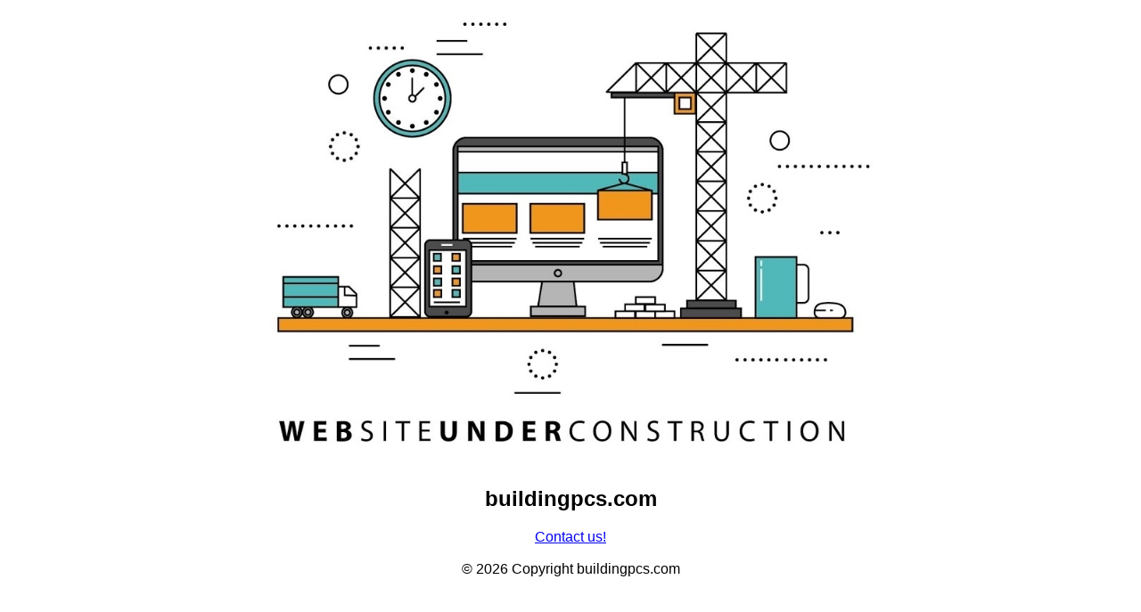

--- FILE ---
content_type: text/html; charset=UTF-8
request_url: https://buildingpcs.com/
body_size: 115350
content:
<html>
<head><title>Welcome to buildingpcs.com!</title><style>body {font-family: Tahoma, Verdana, Arial, sans-serif;}</style></head><body><center><p>
<img src=[data-uri]><br>
<strong><h2>buildingpcs.com</h2></strong><a target="_blank" rel="noopener noreferrer" href = https://docs.google.com/forms/d/e/1FAIpQLScFrEEe4RWX-1vce2J8B7TTfv967HgEkOLnnodHFdJQMA1QHg/viewform?usp=pp_url&entry.741294875=buildingpcs.com>Contact us!</a><br><br>&copy; 2026 Copyright buildingpcs.com</p></center>
<script defer src="https://static.cloudflareinsights.com/beacon.min.js/vcd15cbe7772f49c399c6a5babf22c1241717689176015" integrity="sha512-ZpsOmlRQV6y907TI0dKBHq9Md29nnaEIPlkf84rnaERnq6zvWvPUqr2ft8M1aS28oN72PdrCzSjY4U6VaAw1EQ==" data-cf-beacon='{"version":"2024.11.0","token":"285236b91a0f43f4b3541db4ac34e411","r":1,"server_timing":{"name":{"cfCacheStatus":true,"cfEdge":true,"cfExtPri":true,"cfL4":true,"cfOrigin":true,"cfSpeedBrain":true},"location_startswith":null}}' crossorigin="anonymous"></script>
</html>